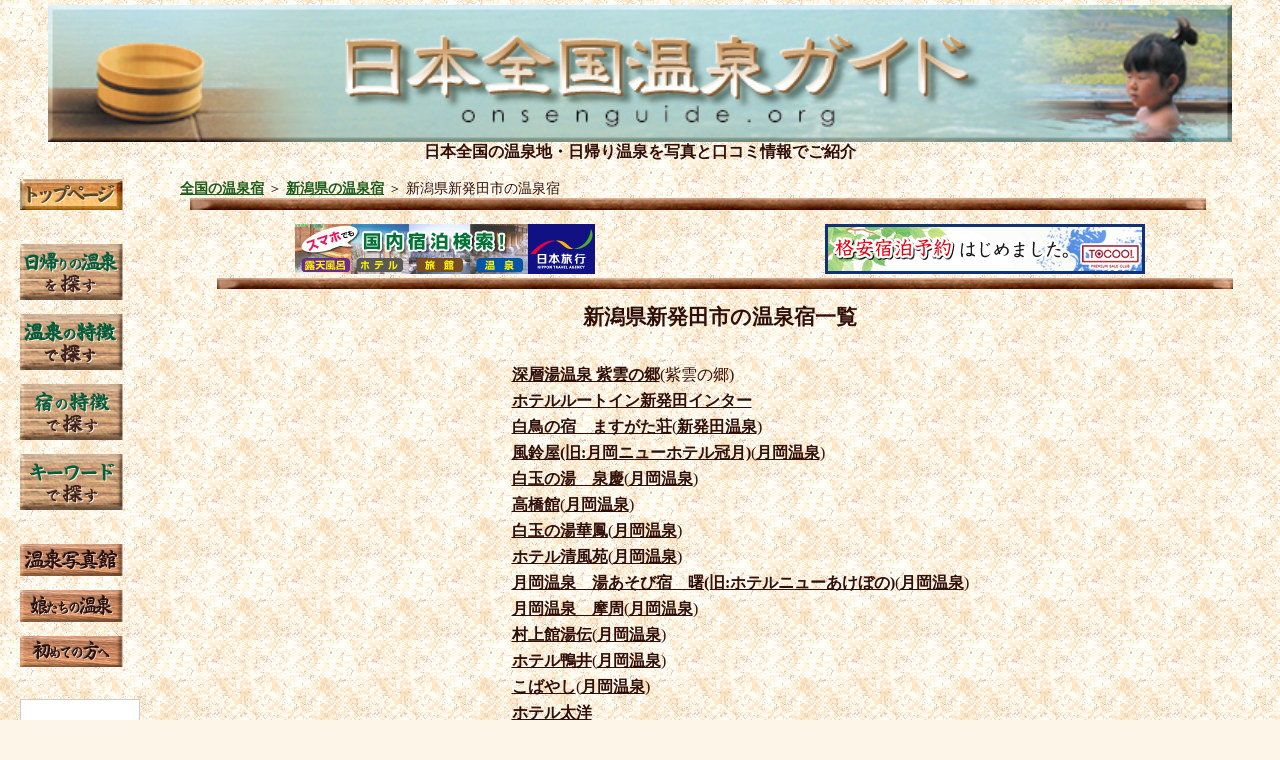

--- FILE ---
content_type: text/html; charset=UTF-8
request_url: https://onsenguide.org/yado/niigata/shibatashi
body_size: 3862
content:
<!doctype html>
<html>

<head>

<meta charset="utf-8">
<meta http-equiv="Content-Type" content="text/html; charset=UTF-8">
<meta http-equiv="X-UA-Compatible" content="IE=edge">
<meta name="format-detection" content="email=no,address=no">
<meta name="viewport" content="width=device-width,initial-scale=1.0,minimum-scale=1.0,maximum-scale=4.0">
<meta name="description" content="新潟県新発田市の温泉宿をリストで網羅しています。">
<title>新潟県新発田市の温泉宿 【日本全国温泉ガイド】</title>
<link rel="canonical" href="https://onsenguide.org/yado/niigata/shibatashi">
<link rel="icon" href="https://onsenguide.org/favicon.ico">
<link rel="apple-touch-icon-precomposed" sizes="180x180" href="https://onsenguide.org/resource/icon.png">
<link rel="stylesheet" href="https://onsenguide.org/css/onsenguide.css?1768835888" />
<script src="//js.omks.valuecommerce.com/vcomks.js"></script>
<script type="text/javascript" language="javascript">
    var vc_pid = "885031201";
</script><script type="text/javascript" src="//aml.valuecommerce.com/vcdal.js" async></script>

</head>

<body>

<div class="container">
<center>
<img id="titlebar" src="https://onsenguide.org/resource/title_bar.jpg" srcset="https://onsenguide.org/resource/title_bar.jpg 840w" sizes="100vw" alt="日本全国温泉ガイド">
<img id="titlebar_mobile" src="https://onsenguide.org/resource/title_bar234x60.jpg" srcset="https://onsenguide.org/resource/title_bar234x60.jpg 300w" sizes="120vw" alt="日本全国温泉ガイド">
<h4 id="midashi">日本全国の温泉地・日帰り温泉を<span id="midashi_br"></span>写真と口コミ情報でご紹介</h4>
</center>

<div id="slicknav_menu">
<div id="navi">
<ul id="menu">
<li><a href="https://onsenguide.org/">トップページ</a></li>
<li><a href="https://onsenguide.org/higaeri">日帰り温泉</a></li>
<li><a href="https://onsenguide.org/oyu">温泉の特徴</a></li>
<li><a href="https://onsenguide.org/yado">温泉宿</a></li>
<li><a href="https://onsenguide.org/keyword">キーワード検索</a></li>
<li><a href="https://onsenguide.org/photo">温泉写真館</a></li>
<li><a href="https://onsenguide.org/musume">娘たちの温泉</a></li>
<li><a href="https://onsenguide.org/readme">初めての方へ</a></li>
</ul>
</div>
</div><!-- slicknav_menu -->
<div class="contents">
<div class="item">
<div id="navi2">
<ul id="menu2">
<li style="margin: 0px 0px 30px 0px;"><a href="https://onsenguide.org/" title="日本全国温泉ガイド"><IMG src="https://onsenguide.org/resource/top_page.jpg" alt="日本全国温泉ガイド"></a></li>
<li><a href="https://onsenguide.org/higaeri" title="日帰りの温泉を探す"><IMG src="https://onsenguide.org/resource/higaeri.jpg" alt="日帰りの温泉を探す"></a></li>
<li><a href="https://onsenguide.org/oyu" title="お湯の特徴で探す"><IMG src="https://onsenguide.org/resource/oyu.jpg" alt="温泉の特徴で探す"></a></li>
<li><a href="https://onsenguide.org/yado" title="温泉宿を探す"><IMG src="https://onsenguide.org/resource/yado.jpg" alt="温泉宿を探す"></a></li>
<li style="margin: 0px 0px 30px 0px;"><a href="https://onsenguide.org/keyword" title="キーワードで探す"><IMG src="https://onsenguide.org/resource/keyword.jpg" alt="キーワードで探す"></a></li>
<li><a href="https://onsenguide.org/photo" title="温泉写真館"><IMG src="https://onsenguide.org/resource/photo.jpg" alt="温泉写真館"></a></li>
<li><a href="https://onsenguide.org/musume" title="娘たちの温泉"><IMG src="https://onsenguide.org/resource/musume.jpg" alt="娘たちの温泉"></a></li>
<li><a href="https://onsenguide.org/readme" title="初めての方へ"><IMG src="https://onsenguide.org/resource/readme.jpg" alt="初めての方へ"></a></li>
<li><br><script type="text/javascript">rakuten_design="slide";rakuten_affiliateId="005acec6.bab784b3.06f6b537.c71368d1";rakuten_items="ctsmatch";rakuten_genreId="0";rakuten_size="120x600";rakuten_target="_blank";rakuten_theme="gray";rakuten_border="on";rakuten_auto_mode="off";rakuten_genre_title="off";rakuten_recommend="on";rakuten_ts="1552185368621";</script><script type="text/javascript" src="https://xml.affiliate.rakuten.co.jp/widget/js/rakuten_widget.js"></script></li></ul>
</div>
</div>
<div class="item">
<div class="contents2">
<div class="item">
<div class="select_menu">
<span><a href="https://onsenguide.org/yado/all">全国の温泉宿</a></span> ＞
<span><a href="https://onsenguide.org/yado/niigata">新潟県の温泉宿</a></span> ＞
<span>新潟県新発田市の温泉宿</span>
<img id="woodbar" src="https://onsenguide.org/resource/wood_bar.jpg" srcset="https://onsenguide.org/resource/wood_bar.jpg 780w" sizes="100vw"><br>
<div class="banner">
<div class="item"><script language="javascript" src="//ad.jp.ap.valuecommerce.com/servlet/smartphonebanner?sid=2199512&pid=885716110&position=inline"></script></div>
<div class="item"><script language="javascript" src="//ad.jp.ap.valuecommerce.com/servlet/smartphonebanner?sid=2199512&pid=885716134&position=inline"></script></div>
</div>
<center><img id="woodbar" src="https://onsenguide.org/resource/wood_bar.jpg" srcset="https://onsenguide.org/resource/wood_bar.jpg 780w" sizes="100vw"></center>
</div>
</div>
<div class="item">
<div class="listpage">
<div class="item">
<h1 id="page_title">新潟県新発田市の温泉宿一覧</h1><br>
</div>
<div class="item">
<ul><li class="onsen_list"><a href="https://onsenguide.org/niigata/onsen/shiunnosato">深層湯温泉 紫雲の郷</a>(紫雲の郷)</li><li class="onsen_list"><a href="https://onsenguide.org/niigata/onsen/0254203355">ホテルルートイン新発田インター</a></li><li class="onsen_list"><a href="https://onsenguide.org/niigata/onsen/0254223473">白鳥の宿　ますがた荘</a>(<a href="https://onsenguide.org/niigata/onsen/shibata-onsen">新発田温泉</a>)</li><li class="onsen_list"><a href="https://onsenguide.org/niigata/onsen/0254321000">風鈴屋(旧:月岡ニューホテル冠月)</a>(<a href="https://onsenguide.org/niigata/onsen/tsukioka-onsen">月岡温泉</a>)</li><li class="onsen_list"><a href="https://onsenguide.org/niigata/onsen/0254321111">白玉の湯　泉慶</a>(<a href="https://onsenguide.org/niigata/onsen/tsukioka-onsen">月岡温泉</a>)</li><li class="onsen_list"><a href="https://onsenguide.org/niigata/onsen/0254321500">高橋館</a>(<a href="https://onsenguide.org/niigata/onsen/tsukioka-onsen">月岡温泉</a>)</li><li class="onsen_list"><a href="https://onsenguide.org/niigata/onsen/0254321515">白玉の湯華鳳</a>(<a href="https://onsenguide.org/niigata/onsen/tsukioka-onsen">月岡温泉</a>)</li><li class="onsen_list"><a href="https://onsenguide.org/niigata/onsen/0254322000">ホテル清風苑</a>(<a href="https://onsenguide.org/niigata/onsen/tsukioka-onsen">月岡温泉</a>)</li><li class="onsen_list"><a href="https://onsenguide.org/niigata/onsen/0254322111">月岡温泉　湯あそび宿　曙(旧:ホテルニューあけぼの)</a>(<a href="https://onsenguide.org/niigata/onsen/tsukioka-onsen">月岡温泉</a>)</li><li class="onsen_list"><a href="https://onsenguide.org/niigata/onsen/0254322131">月岡温泉　摩周</a>(<a href="https://onsenguide.org/niigata/onsen/tsukioka-onsen">月岡温泉</a>)</li><li class="onsen_list"><a href="https://onsenguide.org/niigata/onsen/0254322231">村上館湯伝</a>(<a href="https://onsenguide.org/niigata/onsen/tsukioka-onsen">月岡温泉</a>)</li><li class="onsen_list"><a href="https://onsenguide.org/niigata/onsen/0254322405">ホテル鴨井</a>(<a href="https://onsenguide.org/niigata/onsen/tsukioka-onsen">月岡温泉</a>)</li><li class="onsen_list"><a href="https://onsenguide.org/niigata/onsen/0254322409">こばやし</a>(<a href="https://onsenguide.org/niigata/onsen/tsukioka-onsen">月岡温泉</a>)</li><li class="onsen_list"><a href="https://onsenguide.org/niigata/onsen/0254322411">ホテル太洋</a></li><li class="onsen_list"><a href="https://onsenguide.org/niigata/onsen/0254322421">広瀬館　ひてんの音</a>(<a href="https://onsenguide.org/niigata/onsen/tsukioka-onsen">月岡温泉</a>)</li><li class="onsen_list"><a href="https://onsenguide.org/niigata/onsen/0254322622">鳳龍閣ひろかわ</a>(<a href="https://onsenguide.org/niigata/onsen/tsukioka-onsen">月岡温泉</a>)</li><li class="onsen_list"><a href="https://onsenguide.org/niigata/onsen/0254322711">したしみの宿　東栄館</a>(<a href="https://onsenguide.org/niigata/onsen/tsukioka-onsen">月岡温泉</a>)</li><li class="onsen_list"><a href="https://onsenguide.org/niigata/onsen/0254323000">割烹の宿 いま井　五十嵐邸 結</a>(<a href="https://onsenguide.org/niigata/onsen/tsukioka-onsen">月岡温泉</a>)</li><li class="onsen_list"><a href="https://onsenguide.org/niigata/onsen/0254323111">ホテルひさご荘</a>(<a href="https://onsenguide.org/niigata/onsen/tsukioka-onsen">月岡温泉</a>)</li><li class="onsen_list"><a href="https://onsenguide.org/niigata/onsen/0254321800">越の宿蘭亭</a>(<a href="https://onsenguide.org/niigata/onsen/tsukioka-onsen">月岡温泉</a>)</li><li class="onsen_list"><a href="https://onsenguide.org/niigata/onsen/0254323330">ファーストメンバーズホテル月岡 ニューASAHIKAN</a></li><li class="onsen_list"><a href="https://onsenguide.org/niigata/onsen/0254323030">白玉の湯　華鳳　別邸　越の里</a>(<a href="https://onsenguide.org/niigata/onsen/tsukioka-onsen">月岡温泉</a>)</li><li class="onsen_list"><a href="https://onsenguide.org/niigata/onsen/0254333785">貝屋温泉 さくらの湯</a>(<a href="https://onsenguide.org/niigata/onsen/kaiya-onsen">貝屋温泉</a>)</li></ul></div>
<div class="item">
<img src="https://onsenguide.org/resource/o1_photo.gif" alt="温泉-周辺宿泊施設の写真">
<div id="onsen_div">新発田市の温泉宿からピックアップしています。</div>
<div class="onsen_yado_list">
<div class="item">
<a href="https://hb.afl.rakuten.co.jp/hgc/005036c3.9220c909.03a4b9b7.1582222a/?pc=https%3A%2F%2Ftravel.rakuten.co.jp%2FHOTEL%2F29709%2F29709.html&m=https%3A%2F%2Ftravel.rakuten.co.jp%2FHOTEL%2F29709%2F29709.html&link_type=text&ut=eyJwYWdlIjoidXJsIiwidHlwZSI6InRlc3QiLCJjb2wiOjB9" target="_blank" rel="nofollow" style="word-wrap:break-word;" ><img src="https://img.travel.rakuten.co.jp/share/onsen/bath/29709/29709_1.jpg"></a><br>
<a href="https://onsenguide.org/niigata/onsen/0254321111">白玉の湯　泉慶</a>
</div>
<div class="item">
<a href="https://hb.afl.rakuten.co.jp/hgc/005036c3.9220c909.03a4b9b7.1582222a/?pc=https%3A%2F%2Ftravel.rakuten.co.jp%2FHOTEL%2F29424%2F29424.html&m=https%3A%2F%2Ftravel.rakuten.co.jp%2FHOTEL%2F29424%2F29424.html&link_type=text&ut=eyJwYWdlIjoidXJsIiwidHlwZSI6InRlc3QiLCJjb2wiOjB9" target="_blank" rel="nofollow" style="word-wrap:break-word;" ><img src="https://img.travel.rakuten.co.jp/share/onsen/bath/29424/29424_1.jpg"></a><br>
<a href="https://onsenguide.org/niigata/onsen/0254322000">ホテル清風苑</a>
</div>
<div class="item">
<a href="https://hb.afl.rakuten.co.jp/hgc/005036c3.9220c909.03a4b9b7.1582222a/?pc=https%3A%2F%2Ftravel.rakuten.co.jp%2FHOTEL%2F11366%2F11366.html&m=https%3A%2F%2Ftravel.rakuten.co.jp%2FHOTEL%2F11366%2F11366.html&link_type=text&ut=eyJwYWdlIjoidXJsIiwidHlwZSI6InRlc3QiLCJjb2wiOjB9" target="_blank" rel="nofollow" style="word-wrap:break-word;" ><img src="https://img.travel.rakuten.co.jp/share/onsen/bath/11366/11366_1.jpg"></a><br>
<a href="https://onsenguide.org/niigata/onsen/0254322111">月岡温泉　湯あそび宿　曙(旧:ホテルニューあけぼの)</a>
</div>
<div class="item">
<a href="https://hb.afl.rakuten.co.jp/hgc/005036c3.9220c909.03a4b9b7.1582222a/?pc=https%3A%2F%2Ftravel.rakuten.co.jp%2FHOTEL%2F53073%2F53073.html&m=https%3A%2F%2Ftravel.rakuten.co.jp%2FHOTEL%2F53073%2F53073.html&link_type=text&ut=eyJwYWdlIjoidXJsIiwidHlwZSI6InRlc3QiLCJjb2wiOjB9" target="_blank" rel="nofollow" style="word-wrap:break-word;" ><img src="https://img.travel.rakuten.co.jp/share/onsen/bath/53073/53073_1.jpg"></a><br>
<a href="https://onsenguide.org/niigata/onsen/0254323000">割烹の宿 いま井　五十嵐邸 結</a>
</div>
<div class="item">
<a href="https://hb.afl.rakuten.co.jp/hgc/005036c3.9220c909.03a4b9b7.1582222a/?pc=https%3A%2F%2Ftravel.rakuten.co.jp%2FHOTEL%2F136986%2F136986.html&m=https%3A%2F%2Ftravel.rakuten.co.jp%2FHOTEL%2F136986%2F136986.html&link_type=text&ut=eyJwYWdlIjoidXJsIiwidHlwZSI6InRlc3QiLCJjb2wiOjB9" target="_blank" rel="nofollow" style="word-wrap:break-word;" ><img src="https://img.travel.rakuten.co.jp/share/onsen/bath/136986/136986_1.jpg"></a><br>
<a href="https://onsenguide.org/niigata/onsen/0254323030">白玉の湯　華鳳　別邸　越の里</a>
</div>
<div class="item">
<a href="https://hb.afl.rakuten.co.jp/hgc/005036c3.9220c909.03a4b9b7.1582222a/?pc=https%3A%2F%2Ftravel.rakuten.co.jp%2FHOTEL%2F54967%2F54967.html&m=https%3A%2F%2Ftravel.rakuten.co.jp%2FHOTEL%2F54967%2F54967.html&link_type=text&ut=eyJwYWdlIjoidXJsIiwidHlwZSI6InRlc3QiLCJjb2wiOjB9" target="_blank" rel="nofollow" style="word-wrap:break-word;" ><img src="https://img.travel.rakuten.co.jp/share/onsen/bath/54967/54967_1.jpg"></a><br>
<a href="https://onsenguide.org/niigata/onsen/0254321000">風鈴屋(旧:月岡ニューホテル冠月)</a>
</div>
<div class="item">
<a href="https://hb.afl.rakuten.co.jp/hgc/005036c3.9220c909.03a4b9b7.1582222a/?pc=https%3A%2F%2Ftravel.rakuten.co.jp%2FHOTEL%2F32388%2F32388.html&m=https%3A%2F%2Ftravel.rakuten.co.jp%2FHOTEL%2F32388%2F32388.html&link_type=text&ut=eyJwYWdlIjoidXJsIiwidHlwZSI6InRlc3QiLCJjb2wiOjB9" target="_blank" rel="nofollow" style="word-wrap:break-word;" ><img src="https://img.travel.rakuten.co.jp/share/onsen/bath/32388/32388_1.jpg"></a><br>
<a href="https://onsenguide.org/niigata/onsen/0254321515">白玉の湯華鳳</a>
</div>
<div class="item">
<a href="https://hb.afl.rakuten.co.jp/hgc/005036c3.9220c909.03a4b9b7.1582222a/?pc=https%3A%2F%2Ftravel.rakuten.co.jp%2FHOTEL%2F80539%2F80539.html&m=https%3A%2F%2Ftravel.rakuten.co.jp%2FHOTEL%2F80539%2F80539.html&link_type=text&ut=eyJwYWdlIjoidXJsIiwidHlwZSI6InRlc3QiLCJjb2wiOjB9" target="_blank" rel="nofollow" style="word-wrap:break-word;" ><img src="https://img.travel.rakuten.co.jp/share/onsen/bath/80539/80539_1.jpg"></a><br>
<a href="https://onsenguide.org/niigata/onsen/0254322131">月岡温泉　摩周</a>
</div>
<div class="item">
<a href="https://hb.afl.rakuten.co.jp/hgc/005036c3.9220c909.03a4b9b7.1582222a/?pc=https%3A%2F%2Ftravel.rakuten.co.jp%2FHOTEL%2F37495%2F37495.html&m=https%3A%2F%2Ftravel.rakuten.co.jp%2FHOTEL%2F37495%2F37495.html&link_type=text&ut=eyJwYWdlIjoidXJsIiwidHlwZSI6InRlc3QiLCJjb2wiOjB9" target="_blank" rel="nofollow" style="word-wrap:break-word;" ><img src="https://img.travel.rakuten.co.jp/share/onsen/bath/37495/37495_1.jpg"></a><br>
<a href="https://onsenguide.org/niigata/onsen/0254322231">村上館湯伝</a>
</div>
<div class="item">
<a href="https://hb.afl.rakuten.co.jp/hgc/005036c3.9220c909.03a4b9b7.1582222a/?pc=https%3A%2F%2Ftravel.rakuten.co.jp%2FHOTEL%2F30832%2F30832.html&m=https%3A%2F%2Ftravel.rakuten.co.jp%2FHOTEL%2F30832%2F30832.html&link_type=text&ut=eyJwYWdlIjoidXJsIiwidHlwZSI6InRlc3QiLCJjb2wiOjB9" target="_blank" rel="nofollow" style="word-wrap:break-word;" ><img src="https://img.travel.rakuten.co.jp/share/onsen/bath/30832/30832_1.jpg"></a><br>
<a href="https://onsenguide.org/niigata/onsen/0254322711">したしみの宿　東栄館</a>
</div>
</div>
</div>
</div><!-- listpage -->
</div>
</div><!-- contents2 -->
</div><!-- item -->
</div><!-- contents -->
<div class="copyright">
<center><img id="woodbar" src="https://onsenguide.org/resource/wood_bar.jpg" srcset="https://onsenguide.org/resource/wood_bar.jpg 780w" sizes="100vw"></center>
<div class="banner">
<div class="item">
<script async src="//pagead2.googlesyndication.com/pagead/js/adsbygoogle.js"></script>
<ins class="adsbygoogle"
     style="display:inline-block;width:320px;height:100px"
     data-ad-client="ca-pub-1988228886558935"
     data-ad-slot="1692318795"></ins>
<script>
(adsbygoogle = window.adsbygoogle || []).push({overlays: {bottom: true}});
</script>
</div>
<div class="item"><script language="javascript" src="//ad.jp.ap.valuecommerce.com/servlet/jsbanner?sid=2187177&pid=885777008"></script><noscript><a href="//ck.jp.ap.valuecommerce.com/servlet/referral?sid=2187177&pid=885777008" target="_blank" rel="nofollow"><img src="//ad.jp.ap.valuecommerce.com/servlet/gifbanner?sid=2187177&pid=885777008" border="0"></a></noscript></div>
</div>
<img id="woodbar" src="https://onsenguide.org/resource/wood_bar.jpg" srcset="https://onsenguide.org/resource/wood_bar.jpg 780w" sizes="100vw"><br>
「<a href="https://onsenguide.org/" target="_top">日本全国温泉ガイド</a>」<span id="midashi_br"></span>Copyright (C) 2004-2025 <span id="midashi_br"></span>ねまちゃん All Rights Reserved.
<div class="attention">
当温泉ガイドは、個人の趣味として家族でコツコツと作っているサイトです。<br>
そのため、記載ミス等もあるかと思いますが、それらご理解の上、みなさまの楽しい温泉旅行の参考になれば嬉しく思います。<br>
なお、サイトの内容の一部または全部を複写、複製、転載することは禁止させて頂きます。<br>
</div>
</div>
</div><!-- container -->

<script src="https://ajax.googleapis.com/ajax/libs/jquery/3.2.1/jquery.min.js"></script>
<script src="https://cdnjs.cloudflare.com/ajax/libs/jqueryui/1.12.1/jquery-ui.min.js"></script>

<script src="https://onsenguide.org/scripts/jquery.slicknav.min.js"></script>
<script src="https://onsenguide.org/scripts/slicknav_onsen.js"></script>
<script src="https://onsenguide.org/scripts/jquery.slabtext.min.js"></script>
<script src="https://onsenguide.org/scripts/mapmenu.js"></script>


<!-- Global site tag (gtag.js) - Google Analytics -->
<script async src="https://www.googletagmanager.com/gtag/js?id=UA-1263189-5"></script>
<script>
  window.dataLayer = window.dataLayer || [];
  function gtag(){dataLayer.push(arguments);}
  gtag('js', new Date());

  gtag('config', 'UA-1263189-5');
</script>

</body>
</html>


--- FILE ---
content_type: text/html; charset=utf-8
request_url: https://www.google.com/recaptcha/api2/aframe
body_size: 249
content:
<!DOCTYPE HTML><html><head><meta http-equiv="content-type" content="text/html; charset=UTF-8"></head><body><script nonce="MpNphIkpDjC2FpGULGu9oQ">/** Anti-fraud and anti-abuse applications only. See google.com/recaptcha */ try{var clients={'sodar':'https://pagead2.googlesyndication.com/pagead/sodar?'};window.addEventListener("message",function(a){try{if(a.source===window.parent){var b=JSON.parse(a.data);var c=clients[b['id']];if(c){var d=document.createElement('img');d.src=c+b['params']+'&rc='+(localStorage.getItem("rc::a")?sessionStorage.getItem("rc::b"):"");window.document.body.appendChild(d);sessionStorage.setItem("rc::e",parseInt(sessionStorage.getItem("rc::e")||0)+1);localStorage.setItem("rc::h",'1768835894208');}}}catch(b){}});window.parent.postMessage("_grecaptcha_ready", "*");}catch(b){}</script></body></html>

--- FILE ---
content_type: application/javascript
request_url: https://ad.jp.ap.valuecommerce.com/servlet/jsbanner?sid=2187177&pid=885777008
body_size: 930
content:
if(typeof(__vc_paramstr) === "undefined"){__vc_paramstr = "";}if(!__vc_paramstr && location.ancestorOrigins){__vc_dlist = location.ancestorOrigins;__vc_srcurl = "&_su="+encodeURIComponent(document.URL);__vc_dlarr = [];__vc_paramstr = "";for ( var i=0, l=__vc_dlist.length; l>i; i++ ) {__vc_dlarr.push(__vc_dlist[i]);}__vc_paramstr = "&_su="+encodeURIComponent(document.URL);if (__vc_dlarr.length){__vc_paramstr = __vc_paramstr + "&_dl=" + encodeURIComponent(__vc_dlarr.join(','));}}document.write("<A TARGET='_top' HREF='//ck.jp.ap.valuecommerce.com/servlet/referral?va=2792310&sid=2187177&pid=885777008&vcid=_lZqsm5FoK6biHMYfWrrz3mBTlciEKf_3kisRcvejSh3BCNsannaXwr0BCzGj-Pg&vcpub=0.835401"+__vc_paramstr+"' rel='nofollow'><IMG BORDER=0 SRC='//i.imgvc.com/vc/images/00/2a/9b/76.jpeg'></A>");

--- FILE ---
content_type: application/javascript; charset=utf-8;
request_url: https://dalc.valuecommerce.com/app3?p=885031201&_s=https%3A%2F%2Fonsenguide.org%2Fyado%2Fniigata%2Fshibatashi&vf=iVBORw0KGgoAAAANSUhEUgAAAAMAAAADCAYAAABWKLW%2FAAAAMElEQVQYV2NkFGP4nxHhzXBq0gEGRo1zzP9fcTIx%2FNjMwMC4m6vrf8CzVwz7BXoYAA2lDqL0kYMYAAAAAElFTkSuQmCC
body_size: 4111
content:
vc_linkswitch_callback({"t":"696e4b35","r":"aW5LNQABb6ADEtcFCooD7AqKCJQCOw","ub":"aW5LMwALKM4DEtcFCooFuwqKC%2FB0yg%3D%3D","vcid":"D-g3tbmGvv1nBPVTh_fOUHhGx-F1Qfego5HQhlllrZsIq6mUiAHrzbUaXVg1J813","vcpub":"0.094112","www.expedia.co.jp":{"a":"2438503","m":"2382533","g":"dbb95eaad0","sp":"eapid%3D0-28%26affcid%3Djp.network.valuecommerce.general_mylink."},"jal.co.jp/jp/ja/domtour":{"a":"2425691","m":"2404028","g":"001be4d28c"},"www.jtb.co.jp/kokunai":{"a":"2549714","m":"2161637","g":"b04678c8bb","sp":"utm_source%3Dvcdom%26utm_medium%3Daffiliate"},"www.jtbonline.jp":{"a":"2549714","m":"2161637","g":"b04678c8bb","sp":"utm_source%3Dvcdom%26utm_medium%3Daffiliate"},"rurubu.travel":{"a":"2550407","m":"2366735","g":"20044499c3","sp":"utm_source%3Dvaluecommerce%26utm_medium%3Daffiliate"},"www.ikyu.com":{"a":"2675907","m":"221","g":"0e49853e88"},"www.jtb.co.jp/kokunai_htl":{"a":"2549714","m":"2161637","g":"b04678c8bb","sp":"utm_source%3Dvcdom%26utm_medium%3Daffiliate"},"global-root-g3.chain-demos.digicert.com":{"a":"2918660","m":"2017725","g":"c6bcd1f88c"},"yukoyuko.net":{"a":"2425172","m":"2178193","g":"b1bf778e8c"},"welove.expedia.co.jp":{"a":"2438503","m":"2382533","g":"dbb95eaad0","sp":"eapid%3D0-28%26affcid%3Djp.network.valuecommerce.general_mylink."},"sp.jal.co.jp/tour":{"a":"2425691","m":"2404028","g":"001be4d28c"},"www.netmile.co.jp":{"a":"2438503","m":"2382533","g":"dbb95eaad0","sp":"eapid%3D0-28%26affcid%3Djp.network.valuecommerce.general_mylink."},"domtoursearch.jal.co.jp":{"a":"2425691","m":"2404028","g":"001be4d28c"},"yado.knt.co.jp":{"a":"2918660","m":"2017725","g":"c6bcd1f88c"},"www2.tocoo.jp":{"a":"2709682","m":"101","g":"6f98777188"},"www-dev.knt.co.jp":{"a":"2918660","m":"2017725","g":"c6bcd1f88c"},"biz.travel.yahoo.co.jp":{"a":"2761515","m":"2244419","g":"778a958c8c"},"dev-web.test.tocoo.com":{"a":"2709682","m":"101","g":"6f98777188"},"www.jtb.co.jp/kokunai_hotel":{"a":"2549714","m":"2161637","g":"b04678c8bb","sp":"utm_source%3Dvcdom%26utm_medium%3Daffiliate"},"master.qa.notyru.com":{"a":"2550407","m":"2366735","g":"20044499c3","sp":"utm_source%3Dvaluecommerce%26utm_medium%3Daffiliate"},"jal.co.jp/domtour":{"a":"2425691","m":"2404028","g":"001be4d28c"},"jal.co.jp/tour":{"a":"2425691","m":"2404028","g":"001be4d28c"},"jal.co.jp/jp/ja/tour":{"a":"2425691","m":"2404028","g":"001be4d28c"},"jalan.net":{"a":"2513343","m":"2130725","g":"d735386c8c"},"www.jtb.co.jp":{"a":"2549714","m":"2161637","g":"b04678c8bb","sp":"utm_source%3Dvcdom%26utm_medium%3Daffiliate"},"www.tocoo.jp":{"a":"2709682","m":"101","g":"6f98777188"},"meito.knt.co.jp":{"a":"2918660","m":"2017725","g":"c6bcd1f88c"},"travel.yahoo.co.jp":{"a":"2761515","m":"2244419","g":"778a958c8c"},"global-root-g2.chain-demos.digicert.com":{"a":"2918660","m":"2017725","g":"c6bcd1f88c"},"www.jtrip.co.jp":{"a":"2893108","m":"2409616","g":"b75f65828c"},"st-plus.rurubu.travel":{"a":"2550407","m":"2366735","g":"20044499c3","sp":"utm_source%3Dvaluecommerce%26utm_medium%3Daffiliate"},"service.expedia.co.jp":{"a":"2438503","m":"2382533","g":"dbb95eaad0","sp":"eapid%3D0-28%26affcid%3Djp.network.valuecommerce.general_mylink."},"st-www.rurubu.travel":{"a":"2550407","m":"2366735","g":"20044499c3","sp":"utm_source%3Dvaluecommerce%26utm_medium%3Daffiliate"},"jtb.co.jp":{"a":"2549714","m":"2161637","g":"b04678c8bb","sp":"utm_source%3Dvcdom%26utm_medium%3Daffiliate"},"www.knt.co.jp":{"a":"2918660","m":"2017725","g":"c6bcd1f88c"},"tour.jtrip.co.jp":{"a":"2893108","m":"2409616","g":"b75f65828c"},"sp.jal.co.jp/domtour":{"a":"2425691","m":"2404028","g":"001be4d28c"},"r.advg.jp":{"a":"2550407","m":"2366735","g":"20044499c3","sp":"utm_source%3Dvaluecommerce%26utm_medium%3Daffiliate"},"l":5,"p":885031201,"jtrip.co.jp":{"a":"2893108","m":"2409616","g":"b75f65828c"},"dev-rent.test.tocoo.com":{"a":"2709682","m":"101","g":"6f98777188"},"s":2199512,"www.rurubu.travel":{"a":"2550407","m":"2366735","g":"20044499c3","sp":"utm_source%3Dvaluecommerce%26utm_medium%3Daffiliate"},"dom.jtb.co.jp":{"a":"2549714","m":"2161637","g":"b04678c8bb","sp":"utm_source%3Dvcdom%26utm_medium%3Daffiliate"},"tour.rurubu.travel":{"a":"2550407","m":"2366735","g":"20044499c3","sp":"utm_source%3Dvaluecommerce%26utm_medium%3Daffiliate"}})

--- FILE ---
content_type: application/javascript
request_url: https://ad.jp.ap.valuecommerce.com/servlet/smartphonebanner?sid=2199512&pid=885716134&position=inline
body_size: 1689
content:
(function () {    if (typeof ctr == "undefined") ctr = 0;    var bannerContainerId = "adcontainer_" + 885716134 + "_" + (++ctr),        placement = "inline",        target = "_top",        imageUrl = "//i.imgvc.com/vc/images/00/2a/30/b0.png",        referralUrl = "//ck.jp.ap.valuecommerce.com/servlet/referral?va=2764976&sid=2199512&pid=885716134&position=inline&vcid=7zp7ebHYaTLh9cJBH6OEnyHRyygRGoUkOkeK5De1QFKJxft9uLWQNk1YVZgWp5Jg&vcpub=0.958974",        resourceUrl = "//i.imgvc.com/vc";    if (placement == "overlay") {        if (typeof vcOverlayRendered != "undefined" && vcOverlayRendered) return false;        vcOverlayRendered = true;        var html = "<div id='"+bannerContainerId+"' style='display:none'>";        html += "<A TARGET='" + target + "' HREF='" + referralUrl + "' rel='nofollow'><IMG BORDER=0 SRC='" + imageUrl + "'></A>";        html += "</div>";        document.write(html);        var onLoadScript = function() {             showAdInOverlay(bannerContainerId);        };        var head = document.getElementsByTagName("head")[0];        var script = document.createElement("script");        script.src = resourceUrl + "/js/smartphones/overlay-ads.js";        script.type = "text/javascript";        head.appendChild(script);        script.onload = onLoadScript;    } else {        var html = "<div id='"+bannerContainerId+"'>";        html += "<A TARGET='" + target + "' HREF='" + referralUrl + "' rel='nofollow'><IMG BORDER=0 SRC='" + imageUrl + "'></A>";        html += "</div>";        document.write(html);    }})()

--- FILE ---
content_type: application/javascript
request_url: https://ad.jp.ap.valuecommerce.com/servlet/smartphonebanner?sid=2199512&pid=885716110&position=inline
body_size: 1691
content:
(function () {    if (typeof ctr == "undefined") ctr = 0;    var bannerContainerId = "adcontainer_" + 885716110 + "_" + (++ctr),        placement = "inline",        target = "_top",        imageUrl = "//i.imgvc.com/vc/images/00/26/09/23.jpeg",        referralUrl = "//ck.jp.ap.valuecommerce.com/servlet/referral?va=2492707&sid=2199512&pid=885716110&position=inline&vcid=eth4vo0QRM5JQnJ_TGjrGYVAzwLttRKuBqjM_sZrTzZux9uXULWy_kQqaMweU7VR&vcpub=0.831041",        resourceUrl = "//i.imgvc.com/vc";    if (placement == "overlay") {        if (typeof vcOverlayRendered != "undefined" && vcOverlayRendered) return false;        vcOverlayRendered = true;        var html = "<div id='"+bannerContainerId+"' style='display:none'>";        html += "<A TARGET='" + target + "' HREF='" + referralUrl + "' rel='nofollow'><IMG BORDER=0 SRC='" + imageUrl + "'></A>";        html += "</div>";        document.write(html);        var onLoadScript = function() {             showAdInOverlay(bannerContainerId);        };        var head = document.getElementsByTagName("head")[0];        var script = document.createElement("script");        script.src = resourceUrl + "/js/smartphones/overlay-ads.js";        script.type = "text/javascript";        head.appendChild(script);        script.onload = onLoadScript;    } else {        var html = "<div id='"+bannerContainerId+"'>";        html += "<A TARGET='" + target + "' HREF='" + referralUrl + "' rel='nofollow'><IMG BORDER=0 SRC='" + imageUrl + "'></A>";        html += "</div>";        document.write(html);    }})()